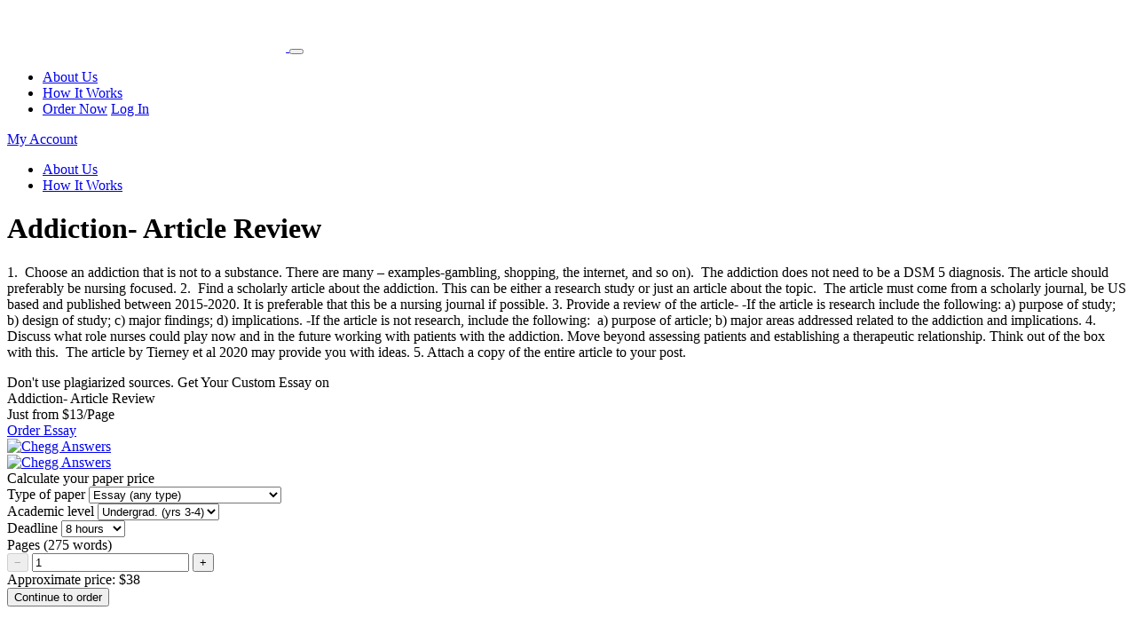

--- FILE ---
content_type: text/html; charset=UTF-8
request_url: https://www.chegganswers.com/10195/addiction-article-review/
body_size: 8974
content:
<!DOCTYPE html>
<html lang="en-US" prefix="og: https://ogp.me/ns#">
<head>
    <meta charset="UTF-8">
    <meta name="viewport" content="width=device-width, initial-scale=1">
    <link rel="profile" href="http://gmpg.org/xfn/11">
	<link rel="alternate" type="application/rss+xml" title="Chegg Answers RSS Feed" href="https://www.chegganswers.com/feed/" />
	<link rel="alternate" type="application/atom+xml" title="Chegg Answers Atom Feed" href="https://www.chegganswers.com/feed/atom/" />
    <link rel="pingback" href="https://www.chegganswers.com/xmlrpc.php" />
    
<!-- Search Engine Optimization by Rank Math - https://rankmath.com/ -->
<title>[Solved] Addiction- Article Review - Chegg Answers</title>
<meta name="description" content="1.  Choose an addiction that is not to a substance. There are many - examples-gambling, shopping, the internet, and so on).  The addiction does not need to be"/>
<meta name="robots" content="follow, index, max-snippet:-1, max-video-preview:-1, max-image-preview:large"/>
<link rel="canonical" href="https://www.chegganswers.com/10195/addiction-article-review/" />
<meta property="og:locale" content="en_US" />
<meta property="og:type" content="article" />
<meta property="og:title" content="[Solved] Addiction- Article Review - Chegg Answers" />
<meta property="og:description" content="1.  Choose an addiction that is not to a substance. There are many - examples-gambling, shopping, the internet, and so on).  The addiction does not need to be" />
<meta property="og:url" content="https://www.chegganswers.com/10195/addiction-article-review/" />
<meta property="og:site_name" content="Chegg Answers" />
<meta property="article:section" content="Assignment Helper" />
<meta property="article:published_time" content="2021-07-01T10:46:40+00:00" />
<meta name="twitter:card" content="summary_large_image" />
<meta name="twitter:title" content="[Solved] Addiction- Article Review - Chegg Answers" />
<meta name="twitter:description" content="1.  Choose an addiction that is not to a substance. There are many - examples-gambling, shopping, the internet, and so on).  The addiction does not need to be" />
<meta name="twitter:label1" content="Written by" />
<meta name="twitter:data1" content="Henry Author" />
<meta name="twitter:label2" content="Time to read" />
<meta name="twitter:data2" content="Less than a minute" />
<script type="application/ld+json" class="rank-math-schema">{"@context":"https://schema.org","@graph":[{"@type":["CollegeOrUniversity","Organization"],"@id":"https://www.chegganswers.com/#organization","name":"Chegg Answers","url":"https://www.chegganswers.com"},{"@type":"WebSite","@id":"https://www.chegganswers.com/#website","url":"https://www.chegganswers.com","name":"Chegg Answers","publisher":{"@id":"https://www.chegganswers.com/#organization"},"inLanguage":"en-US"},{"@type":"WebPage","@id":"https://www.chegganswers.com/10195/addiction-article-review/#webpage","url":"https://www.chegganswers.com/10195/addiction-article-review/","name":"[Solved] Addiction- Article Review - Chegg Answers","datePublished":"2021-07-01T10:46:40+00:00","dateModified":"2021-07-01T10:46:40+00:00","isPartOf":{"@id":"https://www.chegganswers.com/#website"},"inLanguage":"en-US"},{"@type":"Person","@id":"https://www.chegganswers.com/author/henryauthor/","name":"Henry Author","url":"https://www.chegganswers.com/author/henryauthor/","image":{"@type":"ImageObject","@id":"https://secure.gravatar.com/avatar/94be5c07a1843aa0a978f24484ca88b2?s=96&amp;d=mm&amp;r=g","url":"https://secure.gravatar.com/avatar/94be5c07a1843aa0a978f24484ca88b2?s=96&amp;d=mm&amp;r=g","caption":"Henry Author","inLanguage":"en-US"},"worksFor":{"@id":"https://www.chegganswers.com/#organization"}},{"@type":"BlogPosting","headline":"[Solved] Addiction- Article Review - Chegg Answers","datePublished":"2021-07-01T10:46:40+00:00","dateModified":"2021-07-01T10:46:40+00:00","articleSection":"Assignment Helper","author":{"@id":"https://www.chegganswers.com/author/henryauthor/","name":"Henry Author"},"publisher":{"@id":"https://www.chegganswers.com/#organization"},"description":"1.\u00a0 Choose an addiction that is not to a substance. There are many - examples-gambling, shopping, the internet, and so on). \u00a0The addiction does not need to be","name":"[Solved] Addiction- Article Review - Chegg Answers","@id":"https://www.chegganswers.com/10195/addiction-article-review/#richSnippet","isPartOf":{"@id":"https://www.chegganswers.com/10195/addiction-article-review/#webpage"},"inLanguage":"en-US","mainEntityOfPage":{"@id":"https://www.chegganswers.com/10195/addiction-article-review/#webpage"}}]}</script>
<!-- /Rank Math WordPress SEO plugin -->

<link rel="alternate" type="application/rss+xml" title="Chegg Answers &raquo; Addiction- Article Review Comments Feed" href="https://www.chegganswers.com/10195/addiction-article-review/feed/" />
		<!-- This site uses the Google Analytics by MonsterInsights plugin v8.18 - Using Analytics tracking - https://www.monsterinsights.com/ -->
		<!-- Note: MonsterInsights is not currently configured on this site. The site owner needs to authenticate with Google Analytics in the MonsterInsights settings panel. -->
					<!-- No tracking code set -->
				<!-- / Google Analytics by MonsterInsights -->
		<script type="text/javascript">
/* <![CDATA[ */
window._wpemojiSettings = {"baseUrl":"https:\/\/s.w.org\/images\/core\/emoji\/14.0.0\/72x72\/","ext":".png","svgUrl":"https:\/\/s.w.org\/images\/core\/emoji\/14.0.0\/svg\/","svgExt":".svg","source":{"concatemoji":"https:\/\/www.chegganswers.com\/wp-includes\/js\/wp-emoji-release.min.js?ver=6.4.7"}};
/*! This file is auto-generated */
!function(i,n){var o,s,e;function c(e){try{var t={supportTests:e,timestamp:(new Date).valueOf()};sessionStorage.setItem(o,JSON.stringify(t))}catch(e){}}function p(e,t,n){e.clearRect(0,0,e.canvas.width,e.canvas.height),e.fillText(t,0,0);var t=new Uint32Array(e.getImageData(0,0,e.canvas.width,e.canvas.height).data),r=(e.clearRect(0,0,e.canvas.width,e.canvas.height),e.fillText(n,0,0),new Uint32Array(e.getImageData(0,0,e.canvas.width,e.canvas.height).data));return t.every(function(e,t){return e===r[t]})}function u(e,t,n){switch(t){case"flag":return n(e,"\ud83c\udff3\ufe0f\u200d\u26a7\ufe0f","\ud83c\udff3\ufe0f\u200b\u26a7\ufe0f")?!1:!n(e,"\ud83c\uddfa\ud83c\uddf3","\ud83c\uddfa\u200b\ud83c\uddf3")&&!n(e,"\ud83c\udff4\udb40\udc67\udb40\udc62\udb40\udc65\udb40\udc6e\udb40\udc67\udb40\udc7f","\ud83c\udff4\u200b\udb40\udc67\u200b\udb40\udc62\u200b\udb40\udc65\u200b\udb40\udc6e\u200b\udb40\udc67\u200b\udb40\udc7f");case"emoji":return!n(e,"\ud83e\udef1\ud83c\udffb\u200d\ud83e\udef2\ud83c\udfff","\ud83e\udef1\ud83c\udffb\u200b\ud83e\udef2\ud83c\udfff")}return!1}function f(e,t,n){var r="undefined"!=typeof WorkerGlobalScope&&self instanceof WorkerGlobalScope?new OffscreenCanvas(300,150):i.createElement("canvas"),a=r.getContext("2d",{willReadFrequently:!0}),o=(a.textBaseline="top",a.font="600 32px Arial",{});return e.forEach(function(e){o[e]=t(a,e,n)}),o}function t(e){var t=i.createElement("script");t.src=e,t.defer=!0,i.head.appendChild(t)}"undefined"!=typeof Promise&&(o="wpEmojiSettingsSupports",s=["flag","emoji"],n.supports={everything:!0,everythingExceptFlag:!0},e=new Promise(function(e){i.addEventListener("DOMContentLoaded",e,{once:!0})}),new Promise(function(t){var n=function(){try{var e=JSON.parse(sessionStorage.getItem(o));if("object"==typeof e&&"number"==typeof e.timestamp&&(new Date).valueOf()<e.timestamp+604800&&"object"==typeof e.supportTests)return e.supportTests}catch(e){}return null}();if(!n){if("undefined"!=typeof Worker&&"undefined"!=typeof OffscreenCanvas&&"undefined"!=typeof URL&&URL.createObjectURL&&"undefined"!=typeof Blob)try{var e="postMessage("+f.toString()+"("+[JSON.stringify(s),u.toString(),p.toString()].join(",")+"));",r=new Blob([e],{type:"text/javascript"}),a=new Worker(URL.createObjectURL(r),{name:"wpTestEmojiSupports"});return void(a.onmessage=function(e){c(n=e.data),a.terminate(),t(n)})}catch(e){}c(n=f(s,u,p))}t(n)}).then(function(e){for(var t in e)n.supports[t]=e[t],n.supports.everything=n.supports.everything&&n.supports[t],"flag"!==t&&(n.supports.everythingExceptFlag=n.supports.everythingExceptFlag&&n.supports[t]);n.supports.everythingExceptFlag=n.supports.everythingExceptFlag&&!n.supports.flag,n.DOMReady=!1,n.readyCallback=function(){n.DOMReady=!0}}).then(function(){return e}).then(function(){var e;n.supports.everything||(n.readyCallback(),(e=n.source||{}).concatemoji?t(e.concatemoji):e.wpemoji&&e.twemoji&&(t(e.twemoji),t(e.wpemoji)))}))}((window,document),window._wpemojiSettings);
/* ]]> */
</script>
<style id='wp-emoji-styles-inline-css' type='text/css'>

	img.wp-smiley, img.emoji {
		display: inline !important;
		border: none !important;
		box-shadow: none !important;
		height: 1em !important;
		width: 1em !important;
		margin: 0 0.07em !important;
		vertical-align: -0.1em !important;
		background: none !important;
		padding: 0 !important;
	}
</style>
<link rel='stylesheet' id='wp-block-library-css' href='https://www.chegganswers.com/wp-includes/css/dist/block-library/style.min.css?ver=6.4.7' type='text/css' media='all' />
<style id='wp-block-library-theme-inline-css' type='text/css'>
.wp-block-audio figcaption{color:#555;font-size:13px;text-align:center}.is-dark-theme .wp-block-audio figcaption{color:hsla(0,0%,100%,.65)}.wp-block-audio{margin:0 0 1em}.wp-block-code{border:1px solid #ccc;border-radius:4px;font-family:Menlo,Consolas,monaco,monospace;padding:.8em 1em}.wp-block-embed figcaption{color:#555;font-size:13px;text-align:center}.is-dark-theme .wp-block-embed figcaption{color:hsla(0,0%,100%,.65)}.wp-block-embed{margin:0 0 1em}.blocks-gallery-caption{color:#555;font-size:13px;text-align:center}.is-dark-theme .blocks-gallery-caption{color:hsla(0,0%,100%,.65)}.wp-block-image figcaption{color:#555;font-size:13px;text-align:center}.is-dark-theme .wp-block-image figcaption{color:hsla(0,0%,100%,.65)}.wp-block-image{margin:0 0 1em}.wp-block-pullquote{border-bottom:4px solid;border-top:4px solid;color:currentColor;margin-bottom:1.75em}.wp-block-pullquote cite,.wp-block-pullquote footer,.wp-block-pullquote__citation{color:currentColor;font-size:.8125em;font-style:normal;text-transform:uppercase}.wp-block-quote{border-left:.25em solid;margin:0 0 1.75em;padding-left:1em}.wp-block-quote cite,.wp-block-quote footer{color:currentColor;font-size:.8125em;font-style:normal;position:relative}.wp-block-quote.has-text-align-right{border-left:none;border-right:.25em solid;padding-left:0;padding-right:1em}.wp-block-quote.has-text-align-center{border:none;padding-left:0}.wp-block-quote.is-large,.wp-block-quote.is-style-large,.wp-block-quote.is-style-plain{border:none}.wp-block-search .wp-block-search__label{font-weight:700}.wp-block-search__button{border:1px solid #ccc;padding:.375em .625em}:where(.wp-block-group.has-background){padding:1.25em 2.375em}.wp-block-separator.has-css-opacity{opacity:.4}.wp-block-separator{border:none;border-bottom:2px solid;margin-left:auto;margin-right:auto}.wp-block-separator.has-alpha-channel-opacity{opacity:1}.wp-block-separator:not(.is-style-wide):not(.is-style-dots){width:100px}.wp-block-separator.has-background:not(.is-style-dots){border-bottom:none;height:1px}.wp-block-separator.has-background:not(.is-style-wide):not(.is-style-dots){height:2px}.wp-block-table{margin:0 0 1em}.wp-block-table td,.wp-block-table th{word-break:normal}.wp-block-table figcaption{color:#555;font-size:13px;text-align:center}.is-dark-theme .wp-block-table figcaption{color:hsla(0,0%,100%,.65)}.wp-block-video figcaption{color:#555;font-size:13px;text-align:center}.is-dark-theme .wp-block-video figcaption{color:hsla(0,0%,100%,.65)}.wp-block-video{margin:0 0 1em}.wp-block-template-part.has-background{margin-bottom:0;margin-top:0;padding:1.25em 2.375em}
</style>
<style id='classic-theme-styles-inline-css' type='text/css'>
/*! This file is auto-generated */
.wp-block-button__link{color:#fff;background-color:#32373c;border-radius:9999px;box-shadow:none;text-decoration:none;padding:calc(.667em + 2px) calc(1.333em + 2px);font-size:1.125em}.wp-block-file__button{background:#32373c;color:#fff;text-decoration:none}
</style>
<style id='global-styles-inline-css' type='text/css'>
body{--wp--preset--color--black: #000000;--wp--preset--color--cyan-bluish-gray: #abb8c3;--wp--preset--color--white: #ffffff;--wp--preset--color--pale-pink: #f78da7;--wp--preset--color--vivid-red: #cf2e2e;--wp--preset--color--luminous-vivid-orange: #ff6900;--wp--preset--color--luminous-vivid-amber: #fcb900;--wp--preset--color--light-green-cyan: #7bdcb5;--wp--preset--color--vivid-green-cyan: #00d084;--wp--preset--color--pale-cyan-blue: #8ed1fc;--wp--preset--color--vivid-cyan-blue: #0693e3;--wp--preset--color--vivid-purple: #9b51e0;--wp--preset--gradient--vivid-cyan-blue-to-vivid-purple: linear-gradient(135deg,rgba(6,147,227,1) 0%,rgb(155,81,224) 100%);--wp--preset--gradient--light-green-cyan-to-vivid-green-cyan: linear-gradient(135deg,rgb(122,220,180) 0%,rgb(0,208,130) 100%);--wp--preset--gradient--luminous-vivid-amber-to-luminous-vivid-orange: linear-gradient(135deg,rgba(252,185,0,1) 0%,rgba(255,105,0,1) 100%);--wp--preset--gradient--luminous-vivid-orange-to-vivid-red: linear-gradient(135deg,rgba(255,105,0,1) 0%,rgb(207,46,46) 100%);--wp--preset--gradient--very-light-gray-to-cyan-bluish-gray: linear-gradient(135deg,rgb(238,238,238) 0%,rgb(169,184,195) 100%);--wp--preset--gradient--cool-to-warm-spectrum: linear-gradient(135deg,rgb(74,234,220) 0%,rgb(151,120,209) 20%,rgb(207,42,186) 40%,rgb(238,44,130) 60%,rgb(251,105,98) 80%,rgb(254,248,76) 100%);--wp--preset--gradient--blush-light-purple: linear-gradient(135deg,rgb(255,206,236) 0%,rgb(152,150,240) 100%);--wp--preset--gradient--blush-bordeaux: linear-gradient(135deg,rgb(254,205,165) 0%,rgb(254,45,45) 50%,rgb(107,0,62) 100%);--wp--preset--gradient--luminous-dusk: linear-gradient(135deg,rgb(255,203,112) 0%,rgb(199,81,192) 50%,rgb(65,88,208) 100%);--wp--preset--gradient--pale-ocean: linear-gradient(135deg,rgb(255,245,203) 0%,rgb(182,227,212) 50%,rgb(51,167,181) 100%);--wp--preset--gradient--electric-grass: linear-gradient(135deg,rgb(202,248,128) 0%,rgb(113,206,126) 100%);--wp--preset--gradient--midnight: linear-gradient(135deg,rgb(2,3,129) 0%,rgb(40,116,252) 100%);--wp--preset--font-size--small: 13px;--wp--preset--font-size--medium: 20px;--wp--preset--font-size--large: 36px;--wp--preset--font-size--x-large: 42px;--wp--preset--spacing--20: 0.44rem;--wp--preset--spacing--30: 0.67rem;--wp--preset--spacing--40: 1rem;--wp--preset--spacing--50: 1.5rem;--wp--preset--spacing--60: 2.25rem;--wp--preset--spacing--70: 3.38rem;--wp--preset--spacing--80: 5.06rem;--wp--preset--shadow--natural: 6px 6px 9px rgba(0, 0, 0, 0.2);--wp--preset--shadow--deep: 12px 12px 50px rgba(0, 0, 0, 0.4);--wp--preset--shadow--sharp: 6px 6px 0px rgba(0, 0, 0, 0.2);--wp--preset--shadow--outlined: 6px 6px 0px -3px rgba(255, 255, 255, 1), 6px 6px rgba(0, 0, 0, 1);--wp--preset--shadow--crisp: 6px 6px 0px rgba(0, 0, 0, 1);}:where(.is-layout-flex){gap: 0.5em;}:where(.is-layout-grid){gap: 0.5em;}body .is-layout-flow > .alignleft{float: left;margin-inline-start: 0;margin-inline-end: 2em;}body .is-layout-flow > .alignright{float: right;margin-inline-start: 2em;margin-inline-end: 0;}body .is-layout-flow > .aligncenter{margin-left: auto !important;margin-right: auto !important;}body .is-layout-constrained > .alignleft{float: left;margin-inline-start: 0;margin-inline-end: 2em;}body .is-layout-constrained > .alignright{float: right;margin-inline-start: 2em;margin-inline-end: 0;}body .is-layout-constrained > .aligncenter{margin-left: auto !important;margin-right: auto !important;}body .is-layout-constrained > :where(:not(.alignleft):not(.alignright):not(.alignfull)){max-width: var(--wp--style--global--content-size);margin-left: auto !important;margin-right: auto !important;}body .is-layout-constrained > .alignwide{max-width: var(--wp--style--global--wide-size);}body .is-layout-flex{display: flex;}body .is-layout-flex{flex-wrap: wrap;align-items: center;}body .is-layout-flex > *{margin: 0;}body .is-layout-grid{display: grid;}body .is-layout-grid > *{margin: 0;}:where(.wp-block-columns.is-layout-flex){gap: 2em;}:where(.wp-block-columns.is-layout-grid){gap: 2em;}:where(.wp-block-post-template.is-layout-flex){gap: 1.25em;}:where(.wp-block-post-template.is-layout-grid){gap: 1.25em;}.has-black-color{color: var(--wp--preset--color--black) !important;}.has-cyan-bluish-gray-color{color: var(--wp--preset--color--cyan-bluish-gray) !important;}.has-white-color{color: var(--wp--preset--color--white) !important;}.has-pale-pink-color{color: var(--wp--preset--color--pale-pink) !important;}.has-vivid-red-color{color: var(--wp--preset--color--vivid-red) !important;}.has-luminous-vivid-orange-color{color: var(--wp--preset--color--luminous-vivid-orange) !important;}.has-luminous-vivid-amber-color{color: var(--wp--preset--color--luminous-vivid-amber) !important;}.has-light-green-cyan-color{color: var(--wp--preset--color--light-green-cyan) !important;}.has-vivid-green-cyan-color{color: var(--wp--preset--color--vivid-green-cyan) !important;}.has-pale-cyan-blue-color{color: var(--wp--preset--color--pale-cyan-blue) !important;}.has-vivid-cyan-blue-color{color: var(--wp--preset--color--vivid-cyan-blue) !important;}.has-vivid-purple-color{color: var(--wp--preset--color--vivid-purple) !important;}.has-black-background-color{background-color: var(--wp--preset--color--black) !important;}.has-cyan-bluish-gray-background-color{background-color: var(--wp--preset--color--cyan-bluish-gray) !important;}.has-white-background-color{background-color: var(--wp--preset--color--white) !important;}.has-pale-pink-background-color{background-color: var(--wp--preset--color--pale-pink) !important;}.has-vivid-red-background-color{background-color: var(--wp--preset--color--vivid-red) !important;}.has-luminous-vivid-orange-background-color{background-color: var(--wp--preset--color--luminous-vivid-orange) !important;}.has-luminous-vivid-amber-background-color{background-color: var(--wp--preset--color--luminous-vivid-amber) !important;}.has-light-green-cyan-background-color{background-color: var(--wp--preset--color--light-green-cyan) !important;}.has-vivid-green-cyan-background-color{background-color: var(--wp--preset--color--vivid-green-cyan) !important;}.has-pale-cyan-blue-background-color{background-color: var(--wp--preset--color--pale-cyan-blue) !important;}.has-vivid-cyan-blue-background-color{background-color: var(--wp--preset--color--vivid-cyan-blue) !important;}.has-vivid-purple-background-color{background-color: var(--wp--preset--color--vivid-purple) !important;}.has-black-border-color{border-color: var(--wp--preset--color--black) !important;}.has-cyan-bluish-gray-border-color{border-color: var(--wp--preset--color--cyan-bluish-gray) !important;}.has-white-border-color{border-color: var(--wp--preset--color--white) !important;}.has-pale-pink-border-color{border-color: var(--wp--preset--color--pale-pink) !important;}.has-vivid-red-border-color{border-color: var(--wp--preset--color--vivid-red) !important;}.has-luminous-vivid-orange-border-color{border-color: var(--wp--preset--color--luminous-vivid-orange) !important;}.has-luminous-vivid-amber-border-color{border-color: var(--wp--preset--color--luminous-vivid-amber) !important;}.has-light-green-cyan-border-color{border-color: var(--wp--preset--color--light-green-cyan) !important;}.has-vivid-green-cyan-border-color{border-color: var(--wp--preset--color--vivid-green-cyan) !important;}.has-pale-cyan-blue-border-color{border-color: var(--wp--preset--color--pale-cyan-blue) !important;}.has-vivid-cyan-blue-border-color{border-color: var(--wp--preset--color--vivid-cyan-blue) !important;}.has-vivid-purple-border-color{border-color: var(--wp--preset--color--vivid-purple) !important;}.has-vivid-cyan-blue-to-vivid-purple-gradient-background{background: var(--wp--preset--gradient--vivid-cyan-blue-to-vivid-purple) !important;}.has-light-green-cyan-to-vivid-green-cyan-gradient-background{background: var(--wp--preset--gradient--light-green-cyan-to-vivid-green-cyan) !important;}.has-luminous-vivid-amber-to-luminous-vivid-orange-gradient-background{background: var(--wp--preset--gradient--luminous-vivid-amber-to-luminous-vivid-orange) !important;}.has-luminous-vivid-orange-to-vivid-red-gradient-background{background: var(--wp--preset--gradient--luminous-vivid-orange-to-vivid-red) !important;}.has-very-light-gray-to-cyan-bluish-gray-gradient-background{background: var(--wp--preset--gradient--very-light-gray-to-cyan-bluish-gray) !important;}.has-cool-to-warm-spectrum-gradient-background{background: var(--wp--preset--gradient--cool-to-warm-spectrum) !important;}.has-blush-light-purple-gradient-background{background: var(--wp--preset--gradient--blush-light-purple) !important;}.has-blush-bordeaux-gradient-background{background: var(--wp--preset--gradient--blush-bordeaux) !important;}.has-luminous-dusk-gradient-background{background: var(--wp--preset--gradient--luminous-dusk) !important;}.has-pale-ocean-gradient-background{background: var(--wp--preset--gradient--pale-ocean) !important;}.has-electric-grass-gradient-background{background: var(--wp--preset--gradient--electric-grass) !important;}.has-midnight-gradient-background{background: var(--wp--preset--gradient--midnight) !important;}.has-small-font-size{font-size: var(--wp--preset--font-size--small) !important;}.has-medium-font-size{font-size: var(--wp--preset--font-size--medium) !important;}.has-large-font-size{font-size: var(--wp--preset--font-size--large) !important;}.has-x-large-font-size{font-size: var(--wp--preset--font-size--x-large) !important;}
.wp-block-navigation a:where(:not(.wp-element-button)){color: inherit;}
:where(.wp-block-post-template.is-layout-flex){gap: 1.25em;}:where(.wp-block-post-template.is-layout-grid){gap: 1.25em;}
:where(.wp-block-columns.is-layout-flex){gap: 2em;}:where(.wp-block-columns.is-layout-grid){gap: 2em;}
.wp-block-pullquote{font-size: 1.5em;line-height: 1.6;}
</style>
<link rel='stylesheet' id='morningstar-style-css' href='https://www.chegganswers.com/wp-content/themes/morningstar/style.css?ver=6.4.7' type='text/css' media='all' />
<link rel='stylesheet' id='morningstar-calc-css' href='https://www.chegganswers.com/wp-content/themes/morningstar/css/calc.css?ver=6.4.7' type='text/css' media='all' />
<link rel="https://api.w.org/" href="https://www.chegganswers.com/wp-json/" /><link rel="alternate" type="application/json" href="https://www.chegganswers.com/wp-json/wp/v2/posts/10195" /><link rel="EditURI" type="application/rsd+xml" title="RSD" href="https://www.chegganswers.com/xmlrpc.php?rsd" />
<meta name="generator" content="WordPress 6.4.7" />
<link rel='shortlink' href='https://www.chegganswers.com/?p=10195' />
<link rel="alternate" type="application/json+oembed" href="https://www.chegganswers.com/wp-json/oembed/1.0/embed?url=https%3A%2F%2Fwww.chegganswers.com%2F10195%2Faddiction-article-review%2F" />
<link rel="alternate" type="text/xml+oembed" href="https://www.chegganswers.com/wp-json/oembed/1.0/embed?url=https%3A%2F%2Fwww.chegganswers.com%2F10195%2Faddiction-article-review%2F&#038;format=xml" />
<script async src="//static.zotabox.com/e/e/ee6388093175d18f0e3b546cb66f605f/widgets.js"></script><link rel="icon" href="https://www.chegganswers.com/wp-content/uploads/2021/04/cropped-CheggAnswers-32x32.png" sizes="32x32" />
<link rel="icon" href="https://www.chegganswers.com/wp-content/uploads/2021/04/cropped-CheggAnswers-192x192.png" sizes="192x192" />
<link rel="apple-touch-icon" href="https://www.chegganswers.com/wp-content/uploads/2021/04/cropped-CheggAnswers-180x180.png" />
<meta name="msapplication-TileImage" content="https://www.chegganswers.com/wp-content/uploads/2021/04/cropped-CheggAnswers-270x270.png" />
    
	
	<script type="application/ld+json">
        {
            "@context": "http://schema.org/",
            "@type": "product",
            "name": "Chegg Answers",
            "image": "https://www.chegganswers.com/static/images/logo.svg",
            "aggregateRating": {
                "@type": "AggregateRating",
                "ratingValue": "4.9",
                "ratingCount": "14783"
            }
        }
    </script>

<!-- Google tag (gtag.js) -->
<script async src="https://www.googletagmanager.com/gtag/js?id=G-FVV31PK20Q"></script>
<script>
  window.dataLayer = window.dataLayer || [];
  function gtag(){dataLayer.push(arguments);}
  gtag('js', new Date());

  gtag('config', 'G-FVV31PK20Q');
</script>
	
</head>

<body class="post-template-default single single-post postid-10195 single-format-standard">


<nav id="navbar" class="navbar navbar-expand-lg navbar-dark bg-dark-nav">
    <div class="container">
        <a class="navbar-brand" href="/">
            <img src="/static/images/logo-white.svg" height="50" alt="Chegg Answers Logo">
        </a>

        <button class="navbar-toggler" type="button" data-toggle="collapse" data-target="#navbarNavDropdown" aria-controls="navbarNavDropdown" aria-expanded="false" aria-label="Toggle navigation">
            <span class="navbar-toggler-span"></span>
            <span class="navbar-toggler-span"></span>
            <span class="navbar-toggler-span"></span>
        </button>
        <div class="desktop-nav">
            
            <ul class="navbar-nav">
                                    <li itemscope="itemscope" itemtype="https://www.schema.org/SiteNavigationElement" id="nav__item-14833" class="menu-item menu-item-type-post_type menu-item-object-page nav__item-14833 nav__item"><a title="About Us" href="https://www.chegganswers.com/about-us/" class="nav-link">About Us</a></li>
<li itemscope="itemscope" itemtype="https://www.schema.org/SiteNavigationElement" id="nav__item-14834" class="menu-item menu-item-type-post_type menu-item-object-page nav__item-14834 nav__item"><a title="How It Works" href="https://www.chegganswers.com/how-it-works/" class="nav-link">How It Works</a></li>
                                <li class="nav-item nav-right-buttons">
                    <a href="/order" class="btn btn-default">Order Now</a>
                    <a href="/dashboard/authorization" class="btn btn-default login-button">Log In</a>
                </li>
            </ul>
            
        </div>
    </div>
    <div class="mobile-nav collapse navbar-collapse" id="navbarNavDropdown">
        <a href="/dashboard/authorization" class="btn btn-default white-blue-border-button mob-menu-button">My Account</a>
                    <ul class="navbar-nav">
                <li itemscope="itemscope" itemtype="https://www.schema.org/SiteNavigationElement" class="menu-item menu-item-type-post_type menu-item-object-page nav__item-14833 nav__item"><a title="About Us" href="https://www.chegganswers.com/about-us/" class="nav-link">About Us</a></li>
<li itemscope="itemscope" itemtype="https://www.schema.org/SiteNavigationElement" class="menu-item menu-item-type-post_type menu-item-object-page nav__item-14834 nav__item"><a title="How It Works" href="https://www.chegganswers.com/how-it-works/" class="nav-link">How It Works</a></li>
            </ul>
            </div>
</nav>                                                                                                                                                                                                                                                                                                                                                                                                                                                                                                                                                                                                                                                                                                                                                                                                                                                                                                                                                                                                                                                                                                                                                                                                                                                                                                                                                                                                                                                                                                                                                                                                                                                                                                                                                                                                                                                                                                                                                                                                                                                                                                                                                                                                   <div style="display:none"> xnxvideos momIndian auntyIndian <a href="https://www.newestxxxhd.com/" title="sex videos">sex videos</a> web xxn <a href="https://anyxvideos.com/" title="anyxvideos">anyxvideos</a> videos and xvideos www xxx TamilTelugu Www xxx hindi <a href="https://xnxx-br.com/" title="xnxx-br.com">xnxx-br.com</a> XxxXxx hot sexy bf chat </div><div class="container testimonials-page local-samples-page pt-5">

    <div class="local-blog-wrapper">
        <div class="row">
            <div class="col-lg-8 m-auto">
                <h1 class="local-samples-h1">Addiction- Article Review</h1>
                <div class="local-text normal-blue clearfix">
                    <div class="wysiwyg">
                            
                        <p>1.  Choose an addiction that is not to a substance. There are many &#8211; examples-gambling, shopping, the internet, and so on).  The addiction does not need to be a DSM 5 diagnosis. The article should preferably be nursing focused. 2.  Find a scholarly article about the addiction. This can be either a research study or just an article about the topic.  The article must come from a scholarly journal, be US based and published between 2015-2020. It is preferable that this be a nursing journal if possible. 3. Provide a review of the article- -If the article is research include the following: a) purpose of study; b) design of study; c) major findings; d) implications. -If the article is not research, include the following:  a) purpose of article; b) major areas addressed related to the addiction and implications. 4.  Discuss what role nurses could play now and in the future working with patients with the addiction. Move beyond assessing patients and establishing a therapeutic relationship. Think out of the box with this.  The article by Tierney et al 2020 may provide you with ideas. 5. Attach a copy of the entire article to your post.</p>
        
            <div class="article__cta">
                <div class="article__cta-inner">
                    <div class="article__cta-inner-text">
                        <div class="article__cta-top">Don't use plagiarized sources. Get Your Custom Essay on</div>
                        <div class="article__cta-middle">Addiction- Article Review</div>
                        <div class="article__cta-bottom">Just from $13/Page</div>
                    </div>
                    <div class="article__cta-inner-button">
                        <a href="https://chegganswers.com/order" rel="nofollow" class="btn">Order Essay</a>
                    </div>
                </div>
            </div>
        
            <a class="article__footercta" href="https://chegganswers.com/order" target="_self">
                <img fetchpriority="high" decoding="async" border="0" alt="Chegg Answers" src="https://www.chegganswers.com/wp-content/plugins/ctafooter/images/ordernow-icon.png" width="500" height="200">
            </a>
                            </div>
                    <a class="mt-5" href="/order">
                        <img border="0" alt="Chegg Answers" src="https://thehomeworkwritings.com/wp-content/uploads/2019/09/ordernow3.png" width="500" height="200">
                    </a>
                </div>
            </div>

            <div class="col-lg-4">
                <div id="scroll-top">
                    <div class="calc-short" data-calc-short>
    <form name="uvocalculator" class="Calc" method="get" action="/" data-calculator-form>
        <div class="Calc__header">Calculate your paper price</div>
        <div class="Calc__row">
            <label class="Calc__label" for="paperTypeId">
                <span class="Calc__label-item">Type of paper</span>
                <span class="Calc__select">
                    <select name="paperTypeId" data-academic-level-select=""></select>
                </span>
            </label>
        </div>
        <div class="Calc__row">
            <label class="Calc__label" for="academicLevelId">
                <span class="Calc__label-item">Academic level</span>
                <span class="Calc__select">
                    <select name="academicLevelId" data-academic-level-select-mobile=""></select>
                </span>
            </label>
        </div>
        <div class="Calc__group">
            <div class="Calc__cell">
                <label class="Calc__label" for="deadlineId">
                    <span class="Calc__label-item">Deadline</span>
                    <span class="Calc__select">
                        <select name="deadlineId" arial-label="List of deadline" data-deadline-static=""></select>
                     </span>
                </label>
            </div>
            <div class="Calc__cell" data-tariff-control>
                <div class="Calc__label">
                    <span class="Calc__label-item">Pages <span class="Calc__label-item-words">(<span data-words-qty>550 words</span>)</span>
                    </span>
                    <div class="uvocalc--pages__buttons">
                        <button type="button" title="Decrease" data-minus-button="" class="sfrom-select-pages" id="-page"><span>−</span></button>
                        <input name="pages" value="2" data-pages-input="" type="text">
                        <button type="button" title="Increase" data-plus-button="" class="sfrom-select-pages" id="+page"><span>+</span></button>
                    </div>
                </div>
            </div>
        </div>
        <div class="Calc__row Calc__total">Approximate price: <span data-total-price>-</span></div>
        <div class="Calc__row Calc__submit">
            <input type="submit" class="sform-submit" value="Continue to order" id="continue-to-order" data-submit-button>
        </div>
    </form>
</div>                </div>
            </div>
            
        </div>
    </div>

</div>



<footer itemscope="" itemtype="http://schema.org/WPFooter">
    <div class="container">
        <div class="bottom-footer">
            <div class="row">
                <div class="col-lg-3 bottom-footer-left">
                    <img class="footer-img" src="/static/images/logo-white.svg" height="80" alt="">
					
					<br/>
					<a href="//www.dmca.com/Protection/Status.aspx?ID=3b3597ec-cc72-45c3-91de-1ca43a705318" title="DMCA.com Protection Status" class="dmca-badge"> <img src ="https://images.dmca.com/Badges/dmca_protected_sml_120m.png?ID=3b3597ec-cc72-45c3-91de-1ca43a705318"  alt="DMCA.com Protection Status" /></a>  <script src="https://images.dmca.com/Badges/DMCABadgeHelper.min.js"> </script>
					
                </div>
                <div class="col-lg-2">
                    <p class="bottom-footer-headers">Main Links</p>
                                            <ul class="menu">
                            <li itemscope="itemscope" itemtype="https://www.schema.org/SiteNavigationElement" id="nav__item-14841" class="menu-item menu-item-type-custom menu-item-object-custom nav__item-14841 nav__item"><a title="Place Order" href="https://www.chegganswers.com/order">Place Order</a></li>
<li itemscope="itemscope" itemtype="https://www.schema.org/SiteNavigationElement" id="nav__item-14838" class="menu-item menu-item-type-custom menu-item-object-custom menu-item-home nav__item-14838 nav__item"><a title="Home" href="https://www.chegganswers.com/">Home</a></li>
<li itemscope="itemscope" itemtype="https://www.schema.org/SiteNavigationElement" id="nav__item-14839" class="menu-item menu-item-type-post_type menu-item-object-page nav__item-14839 nav__item"><a title="About Us" href="https://www.chegganswers.com/about-us/">About Us</a></li>
<li itemscope="itemscope" itemtype="https://www.schema.org/SiteNavigationElement" id="nav__item-14840" class="menu-item menu-item-type-post_type menu-item-object-page nav__item-14840 nav__item"><a title="How It Works" href="https://www.chegganswers.com/how-it-works/">How It Works</a></li>
                        </ul>
                                    </div>
                <div class="col-lg-2">
                    <p class="bottom-footer-headers">Resources</p>
                                            <ul class="menu">
                                                    </ul>
                                    </div>
                <div class="col-lg-2">
                    <p class="bottom-footer-headers">Terms</p>
                                            <ul class="menu">
                            <li itemscope="itemscope" itemtype="https://www.schema.org/SiteNavigationElement" id="nav__item-14835" class="menu-item menu-item-type-post_type menu-item-object-page menu-item-privacy-policy nav__item-14835 nav__item"><a title="Privacy Policy" href="https://www.chegganswers.com/privacy-policy/">Privacy Policy</a></li>
<li itemscope="itemscope" itemtype="https://www.schema.org/SiteNavigationElement" id="nav__item-14836" class="menu-item menu-item-type-post_type menu-item-object-page nav__item-14836 nav__item"><a title="Terms and Conditions" href="https://www.chegganswers.com/terms-and-conditions/">Terms and Conditions</a></li>
                        </ul>
                                    </div>
                <div class="col-lg-3">
                    <p class="bottom-footer-headers">Contact us</p>
                                            <a class="footer-tel" href="tel:+1 (402) 382 9133">+1 (402) 382 9133</a>
                    
                                            <a class="footer-email" href="mailto:support@chegganswers.com">support@chegganswers.com</a>
                    
                    <p class="bottom-footer-headers">Payment methods</p>
                    <img src="https://www.chegganswers.com/wp-content/themes/morningstar/images/cards2.png" alt="">
                </div>
            </div>
        </div>
        <a href="#navbar" class="to-top-button mob-none"></a>
    </div>
</footer>

<link rel='stylesheet' id='ctawidgets-css' href='https://www.chegganswers.com/wp-content/plugins/cta-widgets/css/widget.css?ver=6.4.7' type='text/css' media='all' />
<style id='ctawidgets-icon-inline-css' type='text/css'>

            @media screen and (min-width: 768px) {
                .article__cta:before {
                    background-image: url(https://www.chegganswers.com/wp-content/plugins/cta-widgets/icons/oval-archive.png);
                    background-size: contain;
                    background-position: center right;
                    background-repeat: no-repeat
                }
            }
        
</style>
<link rel='stylesheet' id='ctafooter-css' href='https://www.chegganswers.com/wp-content/plugins/ctafooter/css/ctafooter.css?ver=6.4.7' type='text/css' media='all' />
<script type="text/javascript" src="https://www.chegganswers.com/wp-content/themes/morningstar/js/lib/jquery.min-3.2.1.js?ver=1" id="jquery-js"></script>
<script type="text/javascript" src="https://www.chegganswers.com/wp-content/themes/morningstar/js/morningstar.js?ver=6.4.7" id="morningstar-js"></script>
<script type="text/javascript" src="https://www.chegganswers.com/static/js/scripts.js" id="scripts-js"></script>

</body>
</html>
